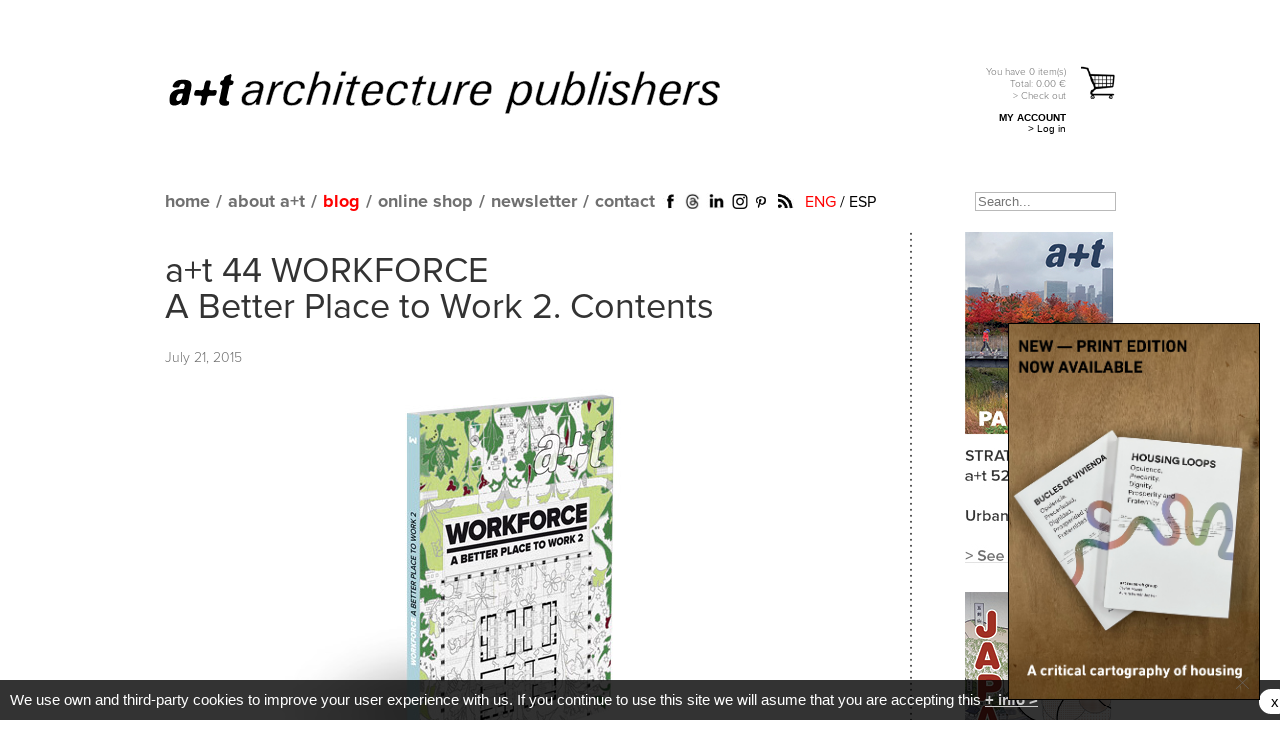

--- FILE ---
content_type: text/html; charset=UTF-8
request_url: https://aplust.net/blog/at__workforce___a_better_place_to_work__contents/
body_size: 9126
content:
<!DOCTYPE html PUBLIC "-//W3C//DTD XHTML 1.0 Transitional//EN" "https://www.w3.org/TR/xhtml1/DTD/xhtml1-transitional.dtd">
<html  xml:lang="en" lang="en" xmlns:fb="https://ogp.me/ns/fb#">
<head>

<base href="https://aplust.net/" />


<meta http-equiv="Content-Type" content="text/html; charset=utf-8" />
<title>a+t - a+t 44 WORKFORCE <br> A Better Place to Work 2. Contents</title>
<meta name="keywords" content="architecture, architect, arquitectura, arquitecto, libros, books, revista, magazine, a+t, aplust, mass housing, multifamily housing, vivienda, housing, collective housing, vivienda colectiva, vivienda social, plan urbano, urban plan, density, densidad, dwellings, urbanismo, urbanism, multi storey, multi-residential, landscape, paisajismo, espacio publico, public space, density series, densidad, hybrid buildings, edificios hibridos, oficinas, offices, rehabilitación, refurbishment, projects, proyectos">
<meta name="description" content="">

		<link rel="image_src" href="http://aplust.net/imagenes_blog/Ehu1tgA2_44-workforce2.jpg" />
		
		<meta property="fb:app_id" content="582454581766636" />
		<meta property="og:type" content="article" />
		<meta property="og:url" content="https://aplust.net//blog/at__workforce___a_better_place_to_work__contents/" />
		<meta property="og:title" content="a+t 44 WORKFORCE <br> A Better Place to Work 2. Contents" />
		<meta property="og:description" content="a+t magazine 44 forms part of the WORKFORCE series, dedicated to the design of workspaces.
A Better Place to Work 2 looks at 20 projects for contempo..." />
		<meta property="og:image" content="http://aplust.net/imagenes_blog/Ehu1tgA2_44-workforce2.jpg" />
		<meta property="article:author" content="a+t Architecture Publishers" />
		
		<meta property="article:tag" content="MVRDV, Baumschlager & Eberle, OMA, Chipperfield, David, Gigon & Guyer, KCAP, Mecanoo architecten, Wiel Arets, Offices / Workspaces, a+t 44 WORKFORCE A Better Place to Work 2, Lan Architecture, E2A, Henning Larsen, Bearth & Deplazes, Park Associati, WORKac, Moura Martins, O-office, Andrea Oliva, Archiproba, Max Dudler" />
		<meta property="article:published_time" content="2015-08-06T14:19:32+02:00" />
		<meta property="og:locale" content="es_ES" />
		<meta property="og:locale:alternate" content="en_GB" />
		<meta property="og:site_name" content="a+t Architecture Publishers" />
		
		<meta name="twitter:card" content="summary_large_image" />
		<meta name="twitter:site" content="@aplust_arch" />
		<meta name="twitter:creator" content="@aplust_arch" />
		<meta name="twitter:url" content="https://aplust.net//blog/at__workforce___a_better_place_to_work__contents/" />
		<meta name="twitter:title" content="a+t 44 WORKFORCE <br> A Better Place to Work 2. Contents" />
		<meta name="twitter:description" content="a+t magazine 44 forms part of the WORKFORCE series, dedicated to the design of workspaces.
A Better Place to Work 2 looks at 20 projects for contempo..." />
		<meta name="twitter:image" content="http://aplust.net/imagenes_blog/Ehu1tgA2_44-workforce2.jpg" />
		<meta name="verify-v1" content="rDmXWUBB62SomikRXlyFRgn2AuakEOIuROAEnQVJSrk=" />
<meta name="alexaVerifyID" content="gDKpONV0VSh87iI9u8jLtb8-Hn4" />
<meta name="p:domain_verify" content="a4667048829d7bb01d49fe14d696b9ea"/>

<link rel="alternate" href="http://aplust.net/blog/at__workforce___a_better_place_to_work__contents/idioma/es/" hreflang="es" />


<link rel="stylesheet" type="text/css" href="estilos/index.css?cambio=905" />
<link rel="stylesheet" type="text/css" href="estilos/tienda_v3.css?cambio=2" />
<link rel="stylesheet" type="text/css" href="estilos/area_privada.css" />

<link rel="alternate" type="application/rss+xml" title="English Blog" href="rss_en.php" />
<link rel="alternate" type="application/rss+xml" title="Spanish Blog" href="rss_es.php" />
<link rel="icon" href="favicon.ico" />


	
<!-- Google tag (gtag.js) -->
<script async src="https://www.googletagmanager.com/gtag/js?id=G-626SLNJF88"></script>
<script>
  window.dataLayer = window.dataLayer || [];
  function gtag(){dataLayer.push(arguments);}
  gtag('js', new Date());

  gtag('config', 'G-626SLNJF88');
</script>



<script language="javascript" type="text/javascript" src="/funciones/jquery.js"></script>
<script language="javascript" type="text/javascript" src="/funciones/jquery-ui-1.7.2.custom.min.js"></script>
<script type="text/javascript" src="/funciones/jquery.cycle.all.min.js"></script>

<script language="javascript" type="text/javascript" src="/funciones/area_privada.js"></script>
<script src="funciones/ajax.js" type="text/javascript"></script>
<script src="funciones/AC_RunActiveContent.js" type="text/javascript"></script>
<script src="funciones/PopUpWin.js" type="text/javascript"></script>
<script src="funciones/funciones_v2.js?cambio=18" type="text/javascript"></script>
<script src="funciones/overlib/overlib.js" type="text/javascript"></script>

<!--[if IE]>
<style type="text/css">
.texto_avenir_negro{
	font-weight:bold;
}
.contenido_tienda .detalles_serie .articulos .articulo {
    width: 100%;
}
.logo_aplust{
	background:url(../imagenes/main_logo_aplust_negro.png) no-repeat;
	width:609px;
	height:62px;
	text-indent:-9999px;
	outline:none;
	display:block;
	background-size:609px 62px;
}

</style>
<![endif]-->

<!-- Facebook Pixel Code -->
<script>
!function(f,b,e,v,n,t,s){if(f.fbq)return;n=f.fbq=function(){n.callMethod?
n.callMethod.apply(n,arguments):n.queue.push(arguments)};if(!f._fbq)f._fbq=n;
n.push=n;n.loaded=!0;n.version='2.0';n.queue=[];t=b.createElement(e);t.async=!0;
t.src=v;s=b.getElementsByTagName(e)[0];s.parentNode.insertBefore(t,s)}(window,
document,'script','//connect.facebook.net/en_US/fbevents.js');

fbq('init', '534325883393463');
fbq('track', "PageView");</script>
<noscript><img height="1" width="1" style="display:none"
src="https://www.facebook.com/tr?id=534325883393463&ev=PageView&noscript=1" alt="Facebook Pixel"
/></noscript>
<!-- End Facebook Pixel Code -->
</head>

<body class="oneColFixCtrHdr">
<a name="top"></a>
<div id="fb-root"></div>
<script>(function(d, s, id) {
  var js, fjs = d.getElementsByTagName(s)[0];
  if (d.getElementById(id)) return;
  js = d.createElement(s); js.id = id;
  js.src = "//connect.facebook.net/en_EN/all.js#xfbml=1&appId=582454581766636";
  fjs.parentNode.insertBefore(js, fjs);
}(document, 'script', 'facebook-jssdk'));</script>
<!-- <div id="url">&nbsp;</div> -->

<div id="container_renewed">
<div id="header_renewed">
    <div class="linea_titulo">
		<h1><a href="/" class="logo_aplust">a+t architecture publishers</a></h1>
		<div id="carrito_cabecero">
			<a href="compra.php" class="en" rel="tramitar_pedido">
				<p class="info">
					You have 
					<span id="num_articulos">0</span> 
					item(s)
					<strong>
						Total: <strong style="display:inline;">0.00</strong> €
					</strong>
					&gt; Check out
				</p>
			</a>
<p class="bloque_area_privada">
			<strong>MY ACCOUNT</strong><br />
			<a href="/login/">&gt; Log in</a>
		  </p>


			
		</div>
	</div>
	<div class="linea_menu">
		<div class="contenedor">
			<ul id="mainMenu">
				<li class="home_static"><a href="/">home</a></li>
				<li class="home_dinamic" style="display:none;"><a href="/"><img src="imagenes/aplust_gris.png" alt="home" /></a></li>
				<li>/</li>
				<li><a href="/about/">about a+t</a></li>
				<li>/</li>
				<li><a href="/blog/" class="selected">blog</a></li>
				<li>/</li>

				<li><a href="/blog/at__workforce___a_better_place_to_work__contents/#">online shop</a>
				<ul style="width:150%;">
				<li><a href="/tienda/revistas/">magazine</a></li>
				<li><a href="/tienda/libros/">books</a></li>
				<li><a href="/tienda/otros/">cards</a></li>
				<li><a href="/tienda/biblioteca/">online library</a></li>
				</ul>
				</li>
				<li>/</li>

				<li><a href="javascript:solicitud_newsletter();">newsletter</a></li>
				<li>/</li>
				<li><a href="/contacto/">contact</a></li>
			</ul>
			<ul class="redes_sociales_renewed">
				<li><a href="https://www.facebook.com/aplust.architecture" target="_blank"><img src="imagenes/icono_facebook_renewed.png" alt="Facebook" /></a></li>
				<!--<li><a href="http://twitter.com/aplust_publish" target="_blank"><img src="imagenes/icono_twitter_renewed.png" alt="Twitter" /></a></li>-->
				<li><a href="https://www.threads.net/@aplust_architecture_publishers" target="_blank"><img src="imagenes/icono_threads.jpg" alt="Threads" style="width:19px;height:auto;" /></a></li>
				<li><a href="https://www.linkedin.com/company/a-t-architecture-publishers" target="_blank"><img src="imagenes/icono_linkedin_renewed.png" alt="Linkedin" /></a></li>
				<li><a href="https://www.instagram.com/aplust_architecture_publishers/" target="_blank"><img src="imagenes/icono_instagram.png" width="20" alt="Instagram" /></a></li>
				<!--<li><a href="https://plus.google.com/b/114198617941235090461/114198617941235090461/posts" target="_blank"><img src="imagenes/icono_gplus_renewed.png" alt="Google Plus" /></a></li>-->
				<li><a href="http://www.pinterest.com/aplustarch/" target="_blank"><img src="imagenes/icono_pinterest_renewed.png" alt="Pinterest" /></a></li>
				<li><a href="http://aplust.net/rss_en.php" target="_blank"><img src="imagenes/icono_rss_renewed.png" alt="RSS" /></a></li>
			</ul>
			<div class="idiomas">
				<a href="/blog/at__workforce___a_better_place_to_work__contents/idioma/en/"  class="selected">ENG</a> / <a href="/blog/at__workforce___a_better_place_to_work__contents/idioma/es/" >ESP</a>
			</div>
			<div id="busqueda">
				<form name="busqueda" action="busqueda.php" method="post">
                    <label for="buscador" style="display:none;">Search...</label>
					<input type="text" name="buscador" id="buscador" value="" placeholder="Search..." />
				</form>
			</div>
		</div>
	</div>	
</div>


  <div id="mainContent">
  	<div class="contenido" style="width:950px">
<span id="issuuu"></span><div class="articulos_tienda_blog">
<a href="https://aplust.net/tienda/revistas/Serie%20STRATEGY/PARADISES-Urban-Park-Strategies/idioma/en/"><img src="/imagenes_rotatorio/home/Shwqk8qI_columna lateral nueva Engindd2.jpg" width="150" /></a><a href="https://aplust.net/tienda/libros/%20%20%20%20%20/japan_diaries/"><img src="/imagenes_rotatorio/home/6PF16x5q_columna lateral nueva Engindd3.jpg" width="150" /></a><a href="https://aplust.net/tienda/otros/Serie%20Densidad/The_Pack_Blocks_and_Plans_cartas/"><img src="/imagenes_rotatorio/home/leWtY4D3_columna lateral nueva Engindd6.jpg" width="150" /></a><a href="https://aplust.net/tienda/revistas/Serie%20STRATEGY/SERIE%20STRATEGY%20%28Pack%20I%20%2B%20Pack%20II%29/"><img src="/imagenes_rotatorio/home/7sF1mwQO_columna lateral nueva Engindd5.jpg" width="150" /></a><a href="https://aplust.net/distribucion/"><img src="/imagenes_rotatorio/home/0KAkbIPC_bookshops.jpg" width="150" /></a><a href="https://aplust.net/tienda/libros/%20%20%20%20%20/This%20is%20Hybrid/"><img src="/imagenes_rotatorio/home/aIeZ0yWt_columna lateral nueva Engindd.jpg" width="150" /></a><a href="https://aplust.net/tienda/libros/%20%20%20%20%20/10%20Stories%20of%20Collective%20Housing/"><img src="/imagenes_rotatorio/home/9qxGtLLS_columna lateral nueva Engindd7.jpg" width="150" /></a><a href="https://aplust.net/tienda/libros/Serie%20Densidad/Form-Data-Proyectos-Vivienda-Colectiva/"><img src="/imagenes_rotatorio/home/H0t1a9bJ_form-data-eng.jpg" width="150" /></a><a href="https://aplust.net/tienda/libros/%20%20%20%20%20/office-on-the-grass-evolution-workplace/"><img src="/imagenes_rotatorio/home/EitQdg4F_theofficeonthegrass-en.jpg" width="150" /></a><a href="https://aplust.net/tienda/libros/%20%20%20%20%20/All%20about%20Collective%20Housing%20pack/"><img src="/imagenes_rotatorio/home/KhWmFNtE_columna lateral nueva Engindd8.jpg" width="150" /></a><a href="http://aplust.net/tienda/libros/Serie%20Densidad/HoCo%20%28Density%20Series%29/"><img src="/imagenes_rotatorio/home/hoAFMmef_hoco-en.jpg" width="150" /></a><a href="https://aplust.net/tienda/revistas/Serie-Complex-Buildings/Serie%20Complex%20Buildings/"><img src="/imagenes_rotatorio/home/e3fdJ6nD_columna lateral nueva Engindd4.jpg" width="150" /></a><a href="https://aplust.net/tienda/otros/Serie%20Densidad/50-Urban-Blocks-Cartas/idioma/en/"><img src="/imagenes_rotatorio/home/snijjEiE_50urbanblocks-eng.jpg" width="150" /></a><a href="https://aplust.net/tienda/revistas/Serie%20RECLAIM/SERIE%20RECLAIM/idioma/en/"><img src="/imagenes_rotatorio/home/kb7V0PaD_serie-reclaim.jpg" width="150" /></a><a href="https://aplust.net/tienda/libros/%20%20%20%20%20/Rashomon/idioma/en/"><img src="/imagenes_rotatorio/home/pjx6oQgK_rashomon-en.jpg" width="150" /></a><a href="https://aplust.net/tienda/libros/Serie%20Densidad/Serie%20Densidad/"><img src="/imagenes_rotatorio/home/NBquIYHI_serie-density-eng.jpg" width="150" /></a><a href="http://aplust.net/tienda/libros/Serie%20Densidad/DBOOK/"><img src="/imagenes_rotatorio/home/3RBvVbOi_dbook-digital-files-eng.jpg" width="150" /></a><a href="https://aplust.net/tienda/libros/Serie%20Densidad/WHY%20DENSITY%3F/"><img src="/imagenes_rotatorio/home/yNNuTzD3_why-density- Eng.jpg" width="150" /></a><a href="https://aplust.net/tienda/revistas/Serie%20STRATEGY/PARADISES-Urban-Park-Strategies/idioma/en/"><img src="/imagenes_rotatorio/home/Shwqk8qI_columna lateral nueva Engindd2.jpg" width="150" /></a><a href="https://aplust.net/tienda/libros/%20%20%20%20%20/japan_diaries/"><img src="/imagenes_rotatorio/home/6PF16x5q_columna lateral nueva Engindd3.jpg" width="150" /></a><a href="https://aplust.net/tienda/otros/Serie%20Densidad/The_Pack_Blocks_and_Plans_cartas/"><img src="/imagenes_rotatorio/home/leWtY4D3_columna lateral nueva Engindd6.jpg" width="150" /></a><a href="https://aplust.net/tienda/revistas/Serie%20STRATEGY/SERIE%20STRATEGY%20%28Pack%20I%20%2B%20Pack%20II%29/"><img src="/imagenes_rotatorio/home/7sF1mwQO_columna lateral nueva Engindd5.jpg" width="150" /></a><a href="https://aplust.net/distribucion/"><img src="/imagenes_rotatorio/home/0KAkbIPC_bookshops.jpg" width="150" /></a><a href="https://aplust.net/tienda/libros/%20%20%20%20%20/This%20is%20Hybrid/"><img src="/imagenes_rotatorio/home/aIeZ0yWt_columna lateral nueva Engindd.jpg" width="150" /></a><a href="https://aplust.net/tienda/libros/%20%20%20%20%20/10%20Stories%20of%20Collective%20Housing/"><img src="/imagenes_rotatorio/home/9qxGtLLS_columna lateral nueva Engindd7.jpg" width="150" /></a><a href="https://aplust.net/tienda/libros/Serie%20Densidad/Form-Data-Proyectos-Vivienda-Colectiva/"><img src="/imagenes_rotatorio/home/H0t1a9bJ_form-data-eng.jpg" width="150" /></a><a href="https://aplust.net/tienda/libros/%20%20%20%20%20/office-on-the-grass-evolution-workplace/"><img src="/imagenes_rotatorio/home/EitQdg4F_theofficeonthegrass-en.jpg" width="150" /></a><a href="https://aplust.net/tienda/libros/%20%20%20%20%20/All%20about%20Collective%20Housing%20pack/"><img src="/imagenes_rotatorio/home/KhWmFNtE_columna lateral nueva Engindd8.jpg" width="150" /></a><a href="http://aplust.net/tienda/libros/Serie%20Densidad/HoCo%20%28Density%20Series%29/"><img src="/imagenes_rotatorio/home/hoAFMmef_hoco-en.jpg" width="150" /></a><a href="https://aplust.net/tienda/revistas/Serie-Complex-Buildings/Serie%20Complex%20Buildings/"><img src="/imagenes_rotatorio/home/e3fdJ6nD_columna lateral nueva Engindd4.jpg" width="150" /></a><a href="https://aplust.net/tienda/otros/Serie%20Densidad/50-Urban-Blocks-Cartas/idioma/en/"><img src="/imagenes_rotatorio/home/snijjEiE_50urbanblocks-eng.jpg" width="150" /></a><a href="https://aplust.net/tienda/revistas/Serie%20RECLAIM/SERIE%20RECLAIM/idioma/en/"><img src="/imagenes_rotatorio/home/kb7V0PaD_serie-reclaim.jpg" width="150" /></a><a href="https://aplust.net/tienda/libros/%20%20%20%20%20/Rashomon/idioma/en/"><img src="/imagenes_rotatorio/home/pjx6oQgK_rashomon-en.jpg" width="150" /></a><a href="https://aplust.net/tienda/libros/Serie%20Densidad/Serie%20Densidad/"><img src="/imagenes_rotatorio/home/NBquIYHI_serie-density-eng.jpg" width="150" /></a><a href="http://aplust.net/tienda/libros/Serie%20Densidad/DBOOK/"><img src="/imagenes_rotatorio/home/3RBvVbOi_dbook-digital-files-eng.jpg" width="150" /></a><a href="https://aplust.net/tienda/libros/Serie%20Densidad/WHY%20DENSITY%3F/"><img src="/imagenes_rotatorio/home/yNNuTzD3_why-density- Eng.jpg" width="150" /></a></div>
        <div class="contenido_blog_renewed">
            	<h2><a href="/blog/at__workforce___a_better_place_to_work__contents/">a+t 44 WORKFORCE <br> A Better Place to Work 2. Contents</a></h2>
               <p class="small">July 21, 2015</p>
               <div class="imagen">
                	<a href="/blog/at__workforce___a_better_place_to_work__contents/"><img src="imagenes_blog/Ehu1tgA2_44-workforce2.jpg" alt="a+t 44 WORKFORCE <br> A Better Place to Work 2. Contents" /></a>
                <div class="resumen">
                	<div><p>a+t magazine 44 forms part of the <a href="../tienda/revistas/Serie%20WORKFORCE/">WORKFORCE </a>series, dedicated to the design of workspaces.</p>
<p><a href="../tienda/revistas/Serie%20WORKFORCE/A%20Better%20Place%20to%20Work%202/">A Better Place to Work 2</a> looks at 20 projects for contemporary buildings and conducts graphic analysis of 10 master works. The article &ldquo;Redesigning the office building. Sources of inspiration&rdquo; establishes historical references for the new projects and facilitates understanding of the sources of inspiration used by the architects.</p>
<p>&nbsp;</p>
<p><strong>Article</strong></p>
<p><span style="text-decoration: underline;"></span><span style="color: #333333;"><a href="../tienda/revistas/Serie%20WORKFORCE/A%20Better%20Place%20to%20Work%202/#project-1182">Redesigning the office building. Sources of inspiration</a>. </span>Javier Mozas</p>
<p>&nbsp;</p>
<p><strong>Projects</strong></p>
<p><a href="../tienda/revistas/Serie%20WORKFORCE/A%20Better%20Place%20to%20Work%202/#project-1183">THE NEW HEADQUARTERS FOR THE SHENZHEN STOCK EXCHANGE</a>. OMA. Shenzhen. China 2013</p>
<p><a href="../tienda/revistas/Serie%20WORKFORCE/A%20Better%20Place%20to%20Work%202/#project-1184">EURAVENIR TOWER</a>. Lan Architecture. Lille. France 2014</p>
<p><a href="../tienda/revistas/Serie%20WORKFORCE/A%20Better%20Place%20to%20Work%202/#project-1185">ALLIANZ HEADQUARTERS</a>. Wiel Arets. Wallisellen. Switzerland 2014</p>
<p><a href="../tienda/revistas/Serie%20WORKFORCE/A%20Better%20Place%20to%20Work%202/#project-1186">REGIOCENTRALE ZUID</a>. Wiel Arets. Maasbracht. Netherlands 2014</p>
<p><a href="../tienda/revistas/Serie%20WORKFORCE/A%20Better%20Place%20to%20Work%202/#project-1187">FARADAY CAGE</a>. E2A. Bubikon. Switzerland 2012</p>
<p><a href="../tienda/revistas/Serie%20WORKFORCE/A%20Better%20Place%20to%20Work%202/#project-1188">RABOBANK WESTELIJKE MIJNSTREEK ADVICE CENTRE</a>. Mecanoo. Sittard. Netherlands 2011-2014</p>
<p><a href="../tienda/revistas/Serie%20WORKFORCE/A%20Better%20Place%20to%20Work%202/#project-1189">OSTENSJOVEIEN 27</a>. Henning Larsen. Oslo. Norway 2012</p>
<p><a href="../tienda/revistas/Serie%20WORKFORCE/A%20Better%20Place%20to%20Work%202/#project-1190">DNB HEADQUARTERS</a>. MVRDV. Oslo. Norway 2012</p>
<p><a href="../tienda/revistas/Serie%20WORKFORCE/A%20Better%20Place%20to%20Work%202/#project-1191">PUSHED SLAB</a>. MVRDV with North by North West. Paris. France 2014</p>
<p><a href="../tienda/revistas/Serie%20WORKFORCE/A%20Better%20Place%20to%20Work%202/#project-1192">&Ouml;KK INSURANCE</a>. Bearth &amp; Deplazes. Landquart. Switzerland 2012</p>
<p><a href="../tienda/revistas/Serie%20WORKFORCE/A%20Better%20Place%20to%20Work%202/#project-1193">2226 BUILDING</a>. Baumschlager Eberle. Lustenau. Austria 2013</p>
<p><a href="../tienda/revistas/Serie%20WORKFORCE/A%20Better%20Place%20to%20Work%202/#project-1194">EURAPAALLEE MASTER PLAN</a>. KCAP. Zurich. Switzerland 2003-today</p>
<p><a href="../tienda/revistas/Serie%20WORKFORCE/A%20Better%20Place%20to%20Work%202/#project-1195">EUROPALLEE 21</a>. Max Dudler, Gigon/Guyer, David Chipperfield. Zurich. Switzerland 2013</p>
<p><a href="../tienda/revistas/Serie%20WORKFORCE/A%20Better%20Place%20to%20Work%202/#project-1196">LA SERENISSIMA</a>. Park Associati. Milano. Italy 2012</p>
<p><a href="../tienda/revistas/Serie%20WORKFORCE/A%20Better%20Place%20to%20Work%202/#project-1197">ERNST BASLER AG HEADQUARTERS</a>. E2A. Zurich. Switzerland 2009-2013</p>
<p><a href="../tienda/revistas/Serie%20WORKFORCE/A%20Better%20Place%20to%20Work%202/#project-1198">WIEDEN+KENNEDY NEW YORK</a>. WORKac. New York. USA 2014</p>
<p><a href="../tienda/revistas/Serie%20WORKFORCE/A%20Better%20Place%20to%20Work%202/#project-1199">REFURBISHMENT OF AN OFFICE BUILDING</a>. Moura Martins. Lousada. Portugal 2014</p>
<p><a href="../tienda/revistas/Serie%20WORKFORCE/A%20Better%20Place%20to%20Work%202/#project-1200">SILO-TOP STUDIO</a>. O-office Architects. Liwan District, Guangzhou. China 2013</p>
<p><a href="../tienda/revistas/Serie%20WORKFORCE/A%20Better%20Place%20to%20Work%202/#project-1201">OFFICINE REGGIANE.</a> Andrea Oliva. Reggio Emilia. Italy 2013</p>
<p><a href="../tienda/revistas/Serie%20WORKFORCE/A%20Better%20Place%20to%20Work%202/#project-1202">DI_TELEGRAPH</a>. Archiproba. Moscow. Russia 2014</p>
<p>&nbsp;</p>
<p><a href="../tienda/revistas/Serie%20WORKFORCE/A%20Better%20Place%20to%20Work%202/"><img src="imagenes_blog/3WjrHV5U_workforce-abetterplacetowork2-en.jpg" border="0" /></a></p>
<p>&nbsp;</p></div>
                </div>
                <div class="tags">
                	<a href="/blog/cat/91/">MVRDV</a>, 
                	<a href="/blog/cat/140/">Baumschlager & Eberle</a>, 
                	<a href="/blog/cat/167/">OMA</a>, 
                	<a href="/blog/cat/261/">Chipperfield, David</a>, 
                	<a href="/blog/cat/269/">Gigon & Guyer</a>, 
                	<a href="/blog/cat/271/">KCAP</a>, 
                	<a href="/blog/cat/560/">Mecanoo architecten</a>, 
                	<a href="/blog/cat/877/">Wiel Arets</a>, 
                	<a href="/blog/cat/1411/">Offices / Workspaces</a>, 
                	<a href="/blog/cat/1492/">a+t 44 WORKFORCE A Better Place to Work 2</a>, 
                	<a href="/blog/cat/1493/">Lan Architecture</a>, 
                	<a href="/blog/cat/1494/">E2A</a>, 
                	<a href="/blog/cat/1495/">Henning Larsen</a>, 
                	<a href="/blog/cat/1496/">Bearth & Deplazes</a>, 
                	<a href="/blog/cat/1497/">Park Associati</a>, 
                	<a href="/blog/cat/1498/">WORKac</a>, 
                	<a href="/blog/cat/1499/">Moura Martins</a>, 
                	<a href="/blog/cat/1500/">O-office</a>, 
                	<a href="/blog/cat/1501/">Andrea Oliva</a>, 
                	<a href="/blog/cat/1502/">Archiproba</a>, 
                	<a href="/blog/cat/1503/">Max Dudler</a>                </div><p>&nbsp;</p>
<ul class="share_tools"><li><div class="fb-like" data-href="http://aplust.net/blog/at__workforce___a_better_place_to_work__contents/" data-send="false" data-layout="button_count" data-width="150" data-show-faces="false"></div></li><li style="width:89px;"><a href="https://twitter.com/share" class="twitter-share-button" data-via="aplust_arch" data-lang="en">Tweet</a>
<script>!function(d,s,id){var js,fjs=d.getElementsByTagName(s)[0];if(!d.getElementById(id)){js=d.createElement(s);js.id=id;js.src="//platform.twitter.com/widgets.js";fjs.parentNode.insertBefore(js,fjs);}}(document,"script","twitter-wjs");</script></li>

<li style="margin-right:0px;width:60px;">
<!-- Inserta esta etiqueta donde quieras que aparezca Botón +1. -->
<div class="g-plusone" data-size="medium" data-annotation="inline" data-width="120"></div>

<!-- Inserta esta etiqueta después de la última etiqueta de Botón +1. -->
<script type="text/javascript">
  window.___gcfg = {lang: "es"};

  (function() {
    var po = document.createElement("script"); po.type = "text/javascript"; po.async = true;
    po.src = "https://apis.google.com/js/platform.js";
    var s = document.getElementsByTagName("script")[0]; s.parentNode.insertBefore(po, s);
  })();
</script>
</li>

<li style="margin-right:0px;width:80px;">
<script type="text/javascript" async src="//assets.pinterest.com/js/pinit.js"></script>

<a href="//www.pinterest.com/pin/create/button/?url=http%3A%2F%2Faplust.net%2Fblog%2Fat__workforce___a_better_place_to_work__contents%2F&media=http%3A%2F%2Faplust.net%2Fportadas_%2F&description=a%2Bt+" data-pin-do="buttonPin" data-pin-config="beside"><img src="//assets.pinterest.com/images/pidgets/pinit_fg_en_rect_gray_20.png" /></a>

</li>
<li style="margin-right:0px;width:35px;"><a href="mailto:?subject=a+t &body=http://aplust.net%2Fblog%2Fat__workforce___a_better_place_to_work__contents%2F"><img src="imagenes/icono_enviar.jpg" alt="enviar" /></a></li>
	 <li style="margin-left:10px;width:auto;"><a target="_blank" href="http://digg.com/submit?phase=2&amp;url=http://aplust.net%2Fblog%2Fat__workforce___a_better_place_to_work__contents%2F" title="Digg"><img class="redes_sociales" src="iconos/digg.png" title="Digg" alt="Digg"/></a></li>
	 <li style="width:auto;"><a target="_blank" href="http://www.stumbleupon.com/submit?url=http://aplust.net%2Fblog%2Fat__workforce___a_better_place_to_work__contents%2F" title="StumbleUpon"><img class="redes_sociales" src="iconos/stumbleupon.png" title="StumbleUpon" alt="StumbleUpon"/></a></li>
	 <li style="width:auto;"><a target="_blank" href="http://reddit.com/submit?url=http://aplust.net%2Fblog%2Fat__workforce___a_better_place_to_work__contents%2F" title="reddit"><img class="redes_sociales" src="iconos/reddit.png" title="reddit" alt="reddit"/></a></li>
	 <li style="width:auto;"><a target="_blank" href="http://meneame.net/submit.php?url=http://aplust.net%2Fblog%2Fat__workforce___a_better_place_to_work__contents%2F" title="meneame"><img class="redes_sociales" src="iconos/meneame.jpg" title="meneame" alt="meneame"/></a></li>
	 <li style="width:auto;"><a target="_blank" href="http://del.icio.us/post?url=http://aplust.net%2Fblog%2Fat__workforce___a_better_place_to_work__contents%2F" title="del.icio.us"><img class="redes_sociales" src="iconos/delicious.png" title="del.icio.us" alt="del.icio.us"/></a></li>
</ul><div class="fb-comments" data-href="https://aplust.net/blog/at__workforce___a_better_place_to_work__contents/" data-num-posts="5" data-width="690" style="margin-top:30px;"></div>
	<hr />
	<h3>RELATED POSTS</h3>
	<table width="100%" cellpadding="0" cellspacing="0" border="0" class="tabla_relacionados">
<tr>        <td valign="bottom">
							<table width="160" cellpadding="0" cellspacing="0" border="0">
								<tr>
									<td valign="bottom">
										
										<a href="/blog/new_at_issue___a_better_place_to_work_/" target="_blank">
											<img src="imagenes_blog/H0sFp0lE_abetterplacetowork-2.jpg" alt="New a+t issue: <br />A Better Place to Work 2" title="New a+t issue: <br />A Better Place to Work 2" />
										</a>
									</td>
								</tr>
								<tr>
									<td valign="top" style="height:90px">
										<a href="/blog/new_at_issue___a_better_place_to_work_/" target="_blank">
											New a+t issue: <br />A Better Place to Work 2
										</a>
									</td>
								</tr>
							</table>
						</td>
        <td valign="bottom">
							<table width="160" cellpadding="0" cellspacing="0" border="0">
								<tr>
									<td valign="bottom">
										
										<a href="/blog/at__workforce__a_better_place_to_work_index/" target="_blank">
											<img src="imagenes_blog/LOghWahs_Workforce-depie.jpg" alt="a+t 43 WORKFORCE <br/>A Better Place to Work. Index" title="a+t 43 WORKFORCE <br/>A Better Place to Work. Index" />
										</a>
									</td>
								</tr>
								<tr>
									<td valign="top" style="height:90px">
										<a href="/blog/at__workforce__a_better_place_to_work_index/" target="_blank">
											a+t 43 WORKFORCE <br/>A Better Place to Work. Index
										</a>
									</td>
								</tr>
							</table>
						</td>
        <td valign="bottom">
							<table width="160" cellpadding="0" cellspacing="0" border="0">
								<tr>
									<td valign="bottom">
										
										<a href="/blog/new_at_series_workforce/" target="_blank">
											<img src="imagenes_blog/AnAEyEzQ_workforce-abetterplacetowork.jpg" alt="New a+t series: WORKFORCE" title="New a+t series: WORKFORCE" />
										</a>
									</td>
								</tr>
								<tr>
									<td valign="top" style="height:90px">
										<a href="/blog/new_at_series_workforce/" target="_blank">
											New a+t series: WORKFORCE
										</a>
									</td>
								</tr>
							</table>
						</td>
</tr></table><div class="enlaces_pie">
		<a href="/blog/at__workforce___a_better_place_to_work__contents/#"><span>go to top</span></a>
<a href="/blog/ca_coelacanth_and_associates_dwellings_in_hanoi_vietnam/"><span>next post</span></a>
<a href="/blog/caruso_st_john_arts_council_england_offices_london_united_kingdom/"><span>previous post</span></a>
	  </div><br /><br />
            </div>
        </div>
<script language="javascript" type="text/javascript">
var comprobando = false;
$(document).ready(function() {
	var quitados = new Array();
	setTimeout(function(){
		comprobando = true;
		if(true){
		
			var altura = $(".contenido_blog_renewed").height();
			if($(".articulos_tienda_blog").height()>altura){
				while($(".articulos_tienda_blog").height()>altura){
				  var ultimo = $(".articulos_tienda_blog a:last");
				  quitados[quitados.length] = ultimo;
				  $(".articulos_tienda_blog a:last").remove();
				}
				$(ultimo).appendTo($(".articulos_tienda_blog"));
				comprobando = false;
			}
		}
	},600);
	setTimeout(function(){
		if(comprobando==false){
			var altura = $(".contenido_blog_renewed").height();
			if($(".articulos_tienda_blog").height()>altura){
				while($(".articulos_tienda_blog").height()<altura){
				  var quitado = quitados.shift();
				  $(quitado).appendTo($(".articulos_tienda_blog"));
				}
			}
		}
	},2000);
});
</script>
        <!--
		<div id="footer3">
            <div class="submenu">
                <a href="/">home</a>
                <a href="/about/">about a+t</a>
                <a href="/blog/" class="selected">blog</a>
                <a href="/tienda/revistas/">a+t </a>
                <a href="/tienda/libros/">a+t books</a>
                <a href="javascript:solicitud_newsletter();">newsletter</a>
            </div>
            <a href="/terms-and-conditions/">shipping terms and conditions</a>
            <a href="/privacidad/">terms and conditions</a>
            <a href="/sitemap/">site map</a>
            <a href="/contacto/">contact</a>
        </div>
		-->
    </div>

		</div>
	  </div>
			<br clear="all" />
	</div>
	<div id="capa_opaca"></div>
	<div id="proyecto_over"></div>

	<div id="capa_newsletter" class="capa_condiciones">
		<iframe name="iframe_newsletter" id="iframe_newsletter" src="peticion_newsletter.php" style="width:100%;height:250px;" frameborder="0"></iframe>
		<iframe name="iframe_desuscribir" id="iframe_desuscribir" src="peticion_unnewsletter.php?direccion=" style="width:100%;height:250px;display:none;" frameborder="0"></iframe>
			<div align="right"><a href="javascript:ocultar_suscripcion();">close</a>&nbsp;&nbsp;</div>
	</div>
	<div id="capa_condiciones" class="capa_condiciones">
		<img src="imagenes/main_logo_aplust.png" alt="condiciones" width="380" style="margin:10px 8px;" />
		
		
		<br />
		<p>a+t guarantees to fulfill that which is established by the Spanish Personal-Data Protection Act 15/1999 and all other applicable legislation. a+t adopts the technical, organizational, and security measures required to guarantee confidentiality and integrity of the information.<br />
	If you want to unsuscribe from a+t newsletter <a href="peticion_unnewsletter.php">click here</a>.</p>
	<br /><br />
			<div align="right"><a href="javascript:muestra_condiciones();">close</a>&nbsp;&nbsp;&nbsp;&nbsp;&nbsp;</div>
	</div>
	
	<div id="capa_solicitud_newsletter" class="capa_condiciones">
		<img src="imagenes/main_logo_aplust_negro.png" alt="condiciones" width="380" style="margin:10px 8px;" />
		
		<img src="imagenes/icono_cerrar_new.jpg" alt="cerrar" width="30" style="margin:10px 0px;float:right;cursor:pointer" onclick="solicitud_newsletter();" />
		<br />
		<div class="titulo"><h3>Subscribe to our newsletter</h3></div>
		<div style="padding-left:5px;">
		<div class="direccion">
			<!--<div style="font-size:12px;color:#717274;padding-bottom:10px;">
			You may receive all a+t's publishing news: publication release dates, project images, details of the published projects, articles, …<br />
			</div>
			-->
			<div style="font-size:16px;font-family:'Proximanova-regular',Arial;color:#717274;padding-left:0px;" align="left">Enter your Email:</div>
		<input type="text" name="direccion" id="direccion_newsletter" /></div>
		<div class="condiciones">
			<img src="imagenes/checkbox_off.jpg" alt="checkbox" onclick="condiciones();" id="checkbox" style="cursor:pointer;" />
			I've read and agree to <a href="privacidad.php" class="enlace_condiciones">terms and conditions</a><br />
			If you want to unsuscribe <a href="javascript:solicitud_newsletter();desuscribir();" class="enlace_condiciones">click here</a><br />
			<!--<a href="javascript:suscripcion();"><img src="imagenes/en-enviar_on.jpg" onmouseover="over_2('en-enviar');" onmouseout="out('en-enviar');" id="en-enviar" /></a>-->
		</div>
		
		<br clear="all" />
		<p style="text-align:right;">
			<a href="javascript:suscripcion();" class="boton_naranja grande">SUBMIT</a>
		</p>
		
		</div>
		<!--
		<br clear="all" />
			<div align="right" style="margin-top:-15px;"><a href="javascript:solicitud_newsletter();">close</a>&nbsp;&nbsp;&nbsp;&nbsp;&nbsp;</div>
		-->
	</div>
	
	
	<div id="capa_trabajo" class="capa_condiciones">
		<img src="imagenes/en-img-trabaja.jpg" alt="condiciones"/><br /><br />
		<p>If you want to become a part of a+t team, please send us your CV here: <a href="mailto:aplust@aplust.net">aplust@aplust.net</a></p>
	<br /><br /><br /><br /><br />
			<div align="right"><a href="javascript:muestra_trabajo();">close</a>&nbsp;&nbsp;</div>
	</div>
	

		<div align="center">
			<ul id="footerMenu">
				<li><a href="/">home</a></li>
				<li>/</li>
				<li><a href="/about/">about a+t</a></li>
				<li>/</li>
				<li><a href="/blog/" class="selected">blog</a></li>
				<li>/</li>
				<li><a href="/tienda/revistas/">magazine</a></li>
				<li>/</li>
				<li><a href="/tienda/libros/">books</a></li>
				<li>/</li>
				<li><a href="/tienda/otros/">cards</a></li>
				<li>/</li>
				<li><a href="/distribucion/">distribution</a></li>
				<li>/</li>
				<li><a href="javascript:solicitud_newsletter();">newsletter</a></li>
				<li>/</li>
				<li><a href="/contacto/">contact</a></li>
				<li>/</li>
				<li><a href="/terms-and-conditions/">shipping terms and conditions</a></li>
				<li>/</li>
				<li><a href="/privacidad/">terms and conditions</a></li>
				<li>/</li>
				<li><a href="/sitemap/">site map</a></li>
			</ul>
			<p align="center">
				<img src="imagenes/aplust_footer_logo.png" alt="A+T" style="width:285px;height:auto;" />
			</p>
		</div>
	
<div id="ventana_pop">
			<a class="cerrar"><img src="imagenes/cerrar_popup.png" alt="cerrar" /></a>
			<a href="https://aplust.net/tienda/libros/%20%20%20%20%20/BUCLES%20DE%20VIVIENDA/idioma/en/" class="enlace">
				<img src="/imagenes_rotatorio/home/Zeohi11e_bucles impreso.jpg" />
			</a>
		  </div>

	<div class="cookies">
We use own and third-party cookies to improve your user experience with us. If you continue to use this site we will asume that you are accepting this <a href="privacidad/idioma/en/" target="_blank">+ info &gt;</a> <span class="cerrar"><a onclick="cerrar_aviso_cookies();" style="margin-top:4px;">x</a></span>
	</div>
	

	<a name="bottom"></a>
	
	<!-- Yandex.Metrika counter --> <script type="text/javascript" > (function (d, w, c) { (w[c] = w[c] || []).push(function() { try { w.yaCounter47619070 = new Ya.Metrika({ id:47619070, clickmap:true, trackLinks:true, accurateTrackBounce:true, webvisor:true }); } catch(e) { } }); var n = d.getElementsByTagName("script")[0], s = d.createElement("script"), f = function () { n.parentNode.insertBefore(s, n); }; s.type = "text/javascript"; s.async = true; s.src = "https://mc.yandex.ru/metrika/watch.js"; if (w.opera == "[object Opera]") { d.addEventListener("DOMContentLoaded", f, false); } else { f(); } })(document, window, "yandex_metrika_callbacks"); </script> <noscript><div><img src="https://mc.yandex.ru/watch/47619070" style="position:absolute; left:-9999px;" alt="" /></div></noscript> <!-- /Yandex.Metrika counter -->
	</body>
	</html>


--- FILE ---
content_type: text/html; charset=utf-8
request_url: https://accounts.google.com/o/oauth2/postmessageRelay?parent=https%3A%2F%2Faplust.net&jsh=m%3B%2F_%2Fscs%2Fabc-static%2F_%2Fjs%2Fk%3Dgapi.lb.en.2kN9-TZiXrM.O%2Fd%3D1%2Frs%3DAHpOoo_B4hu0FeWRuWHfxnZ3V0WubwN7Qw%2Fm%3D__features__
body_size: 161
content:
<!DOCTYPE html><html><head><title></title><meta http-equiv="content-type" content="text/html; charset=utf-8"><meta http-equiv="X-UA-Compatible" content="IE=edge"><meta name="viewport" content="width=device-width, initial-scale=1, minimum-scale=1, maximum-scale=1, user-scalable=0"><script src='https://ssl.gstatic.com/accounts/o/2580342461-postmessagerelay.js' nonce="dFYwYo1AnllZJjExcb7zxg"></script></head><body><script type="text/javascript" src="https://apis.google.com/js/rpc:shindig_random.js?onload=init" nonce="dFYwYo1AnllZJjExcb7zxg"></script></body></html>